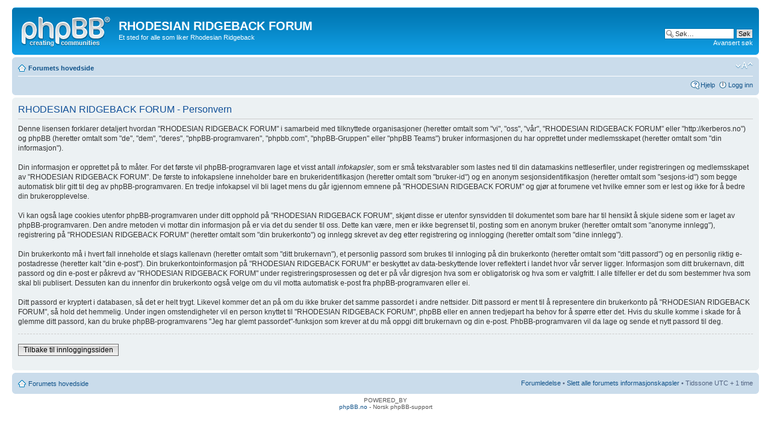

--- FILE ---
content_type: text/html; charset=UTF-8
request_url: http://kerberos.no/ucp.php?mode=privacy&sid=e80bab2cde53c32b28023763ec25f046
body_size: 3419
content:
<!DOCTYPE html PUBLIC "-//W3C//DTD XHTML 1.0 Strict//EN" "http://www.w3.org/TR/xhtml1/DTD/xhtml1-strict.dtd">
<html xmlns="http://www.w3.org/1999/xhtml" dir="ltr" lang="no-nb" xml:lang="no-nb">
<head>

<meta http-equiv="content-type" content="text/html; charset=UTF-8" />
<meta http-equiv="content-style-type" content="text/css" />
<meta http-equiv="content-language" content="no-nb" />
<meta http-equiv="imagetoolbar" content="no" />
<meta name="resource-type" content="document" />
<meta name="distribution" content="global" />
<meta name="keywords" content="" />
<meta name="description" content="" />

<title>RHODESIAN RIDGEBACK FORUM &bull; Brukerkontrollpanel &bull; Personvern</title>



<!--
	phpBB style name: prosilver
	Based on style:   prosilver (this is the default phpBB3 style)
	Original author:  Tom Beddard ( http://www.subBlue.com/ )
	Modified by:
-->

<script type="text/javascript">
// <![CDATA[
	var jump_page = 'Skriv inn sidenummeret du vil gå til:';
	var on_page = '';
	var per_page = '';
	var base_url = '';
	var style_cookie = 'phpBBstyle';
	var style_cookie_settings = '; path=/; domain=kerberos.no';
	var onload_functions = new Array();
	var onunload_functions = new Array();

	

	/**
	* Find a member
	*/
	function find_username(url)
	{
		popup(url, 760, 570, '_usersearch');
		return false;
	}

	/**
	* New function for handling multiple calls to window.onload and window.unload by pentapenguin
	*/
	window.onload = function()
	{
		for (var i = 0; i < onload_functions.length; i++)
		{
			eval(onload_functions[i]);
		}
	};

	window.onunload = function()
	{
		for (var i = 0; i < onunload_functions.length; i++)
		{
			eval(onunload_functions[i]);
		}
	};

// ]]>
</script>
<script type="text/javascript" src="./styles/prosilver/template/styleswitcher.js"></script>
<script type="text/javascript" src="./styles/prosilver/template/forum_fn.js"></script>

<link href="./styles/prosilver/theme/print.css" rel="stylesheet" type="text/css" media="print" title="printonly" />
<link href="./style.php?id=1&amp;lang=nb&amp;sid=f380085e13a2eb6d691c941eda538780" rel="stylesheet" type="text/css" media="screen, projection" />

<link href="./styles/prosilver/theme/normal.css" rel="stylesheet" type="text/css" title="A" />
<link href="./styles/prosilver/theme/medium.css" rel="alternate stylesheet" type="text/css" title="A+" />
<link href="./styles/prosilver/theme/large.css" rel="alternate stylesheet" type="text/css" title="A++" />



</head>

<body id="phpbb" class="section-ucp ltr">

<div id="wrap">
	<a id="top" name="top" accesskey="t"></a>
	<div id="page-header">
		<div class="headerbar">
			<div class="inner"><span class="corners-top"><span></span></span>

			<div id="site-description">
				<a href="./index.php?sid=f380085e13a2eb6d691c941eda538780" title="Forumets hovedside" id="logo"><img src="./styles/prosilver/imageset/site_logo.gif" width="149" height="52" alt="" title="" /></a>
				<h1>RHODESIAN RIDGEBACK FORUM</h1>
				<p>Et sted for alle som liker Rhodesian Ridgeback</p>
				<p class="skiplink"><a href="#start_here">Hopp til innhold</a></p>
			</div>

		
			<div id="search-box">
				<form action="./search.php?sid=f380085e13a2eb6d691c941eda538780" method="get" id="search">
				<fieldset>
					<input name="keywords" id="keywords" type="text" maxlength="128" title="Søk etter nøkkelord" class="inputbox search" value="Søk…" onclick="if(this.value=='Søk…')this.value='';" onblur="if(this.value=='')this.value='Søk…';" />
					<input class="button2" value="Søk" type="submit" /><br />
					<a href="./search.php?sid=f380085e13a2eb6d691c941eda538780" title="Se de avanserte søkevalgene">Avansert søk</a> <input type="hidden" name="sid" value="f380085e13a2eb6d691c941eda538780" />

				</fieldset>
				</form>
			</div>
		

			<span class="corners-bottom"><span></span></span></div>
		</div>

		<div class="navbar">
			<div class="inner"><span class="corners-top"><span></span></span>

			<ul class="linklist navlinks">
				<li class="icon-home"><a href="./index.php?sid=f380085e13a2eb6d691c941eda538780" accesskey="h">Forumets hovedside</a> </li>

				<li class="rightside"><a href="#" onclick="fontsizeup(); return false;" onkeypress="return fontsizeup(event);" class="fontsize" title="Endre skriftstørrelsen">Endre skriftstørrelsen</a></li>

				
			</ul>

			

			<ul class="linklist rightside">
				<li class="icon-faq"><a href="./faq.php?sid=f380085e13a2eb6d691c941eda538780" title="Spørsmål og svar">Hjelp</a></li>
				
					<li class="icon-logout"><a href="./ucp.php?mode=login&amp;sid=f380085e13a2eb6d691c941eda538780" title="Logg inn" accesskey="x">Logg inn</a></li>
				
			</ul>

			<span class="corners-bottom"><span></span></span></div>
		</div>

	</div>

	<a name="start_here"></a>
	<div id="page-body">
		

	<div class="panel">
		<div class="inner"><span class="corners-top"><span></span></span>
		<div class="content">
			<h2>RHODESIAN RIDGEBACK FORUM - Personvern</h2>
			<p>Denne lisensen forklarer detaljert hvordan "RHODESIAN RIDGEBACK FORUM" i samarbeid med tilknyttede organisasjoner (heretter omtalt som "vi", "oss", "vår", "RHODESIAN RIDGEBACK FORUM" eller "http://kerberos.no") og phpBB (heretter omtalt som "de", "dem", "deres", "phpBB-programvaren", "phpbb.com", "phpBB-Gruppen" eller "phpBB Teams") bruker informasjonen du har opprettet under medlemsskapet (heretter omtalt som "din informasjon").<br />
    <br />
    Din informasjon er opprettet på to måter. For det første vil phpBB-programvaren lage et visst antall <i>infokapsler</i>, som er små tekstvarabler som lastes ned til din datamaskins nettleserfiler, under registreringen og medlemsskapet av "RHODESIAN RIDGEBACK FORUM".  De første to infokapslene inneholder bare en brukeridentifikasjon (heretter omtalt som "bruker-id") og en anonym sesjonsidentifikasjon (heretter omtalt som "sesjons-id") som begge automatisk blir gitt til deg av phpBB-programvaren. En tredje infokapsel vil bli laget mens du går igjennom emnene på "RHODESIAN RIDGEBACK FORUM" og gjør at forumene vet hvilke emner som er lest og ikke for å bedre din brukeropplevelse.<br />
    <br />
    Vi kan også lage cookies utenfor phpBB-programvaren under ditt opphold på "RHODESIAN RIDGEBACK FORUM", skjønt disse er utenfor synsvidden til dokumentet som bare har til hensikt å skjule sidene som er laget av phpBB-programvaren. Den andre metoden vi mottar din informasjon på er via det du sender til oss. Dette kan være, men er ikke begrenset til, posting som en anonym bruker (heretter omtalt som "anonyme innlegg"), registrering på "RHODESIAN RIDGEBACK FORUM" (heretter omtalt som "din brukerkonto") og innlegg skrevet av deg etter registrering og innlogging (heretter omtalt som "dine innlegg").<br />    <br />
    Din brukerkonto må i hvert fall inneholde et slags kallenavn (heretter omtalt som "ditt brukernavn"), et personlig passord som brukes til innloging på din brukerkonto (heretter omtalt som "ditt passord") og en personlig riktig e-postadresse (heretter kalt "din e-post"). Din brukerkontoinformasjon på "RHODESIAN RIDGEBACK FORUM" er beskyttet av data-beskyttende lover reflektert i landet hvor vår server ligger. Informasjon som ditt brukernavn, ditt passord og din e-post er påkrevd av "RHODESIAN RIDGEBACK FORUM" under registreringsprosessen og det er på vår digresjon hva som er obligatorisk og hva som er valgfritt. I alle tilfeller er det du som bestemmer hva som skal bli publisert. Dessuten kan du innenfor din brukerkonto også velge om du vil motta automatisk e-post fra phpBB-programvaren eller ei.<br />
    <br />
    Ditt passord er kryptert i databasen, så det er helt trygt. Likevel kommer det an på om du ikke bruker det samme passordet i andre nettsider. Ditt passord er ment til å representere din brukerkonto på "RHODESIAN RIDGEBACK FORUM", så hold det hemmelig. Under ingen omstendigheter vil en person knyttet til "RHODESIAN RIDGEBACK FORUM", phpBB eller en annen tredjepart ha behov for å spørre etter det. Hvis du skulle komme i skade for å glemme ditt passord, kan du bruke phpBB-programvarens "Jeg har glemt passordet"-funksjon som krever at du må oppgi ditt brukernavn og din e-post. PhbBB-programvaren vil da lage og sende et nytt passord til deg.</p>
			<hr class="dashed" />
			<p><a href="./ucp.php?mode=login&amp;sid=f380085e13a2eb6d691c941eda538780" class="button2">Tilbake til innloggingssiden</a></p>
		</div>
		<span class="corners-bottom"><span></span></span></div>
	</div>

</div>

<div id="page-footer">

	<div class="navbar">
		<div class="inner"><span class="corners-top"><span></span></span>

		<ul class="linklist">
			<li class="icon-home"><a href="./index.php?sid=f380085e13a2eb6d691c941eda538780" accesskey="h">Forumets hovedside</a></li>
				
			<li class="rightside"><a href="./memberlist.php?mode=leaders&amp;sid=f380085e13a2eb6d691c941eda538780">Forumledelse</a> &bull; <a href="./ucp.php?mode=delete_cookies&amp;sid=f380085e13a2eb6d691c941eda538780">Slett alle forumets informasjonskapsler</a> &bull; Tidssone UTC + 1 time </li>
		</ul>

		<span class="corners-bottom"><span></span></span></div>
	</div>

	<div class="copyright">POWERED_BY
		<br /><a href="http://phpbb.no">phpBB.no</a> - Norsk phpBB-support
	</div>
</div>

</div>

<div>
	<a id="bottom" name="bottom" accesskey="z"></a>
	<img src="./cron.php?cron_type=tidy_warnings&amp;sid=f380085e13a2eb6d691c941eda538780" width="1" height="1" alt="cron" />
</div>

</body>
</html>